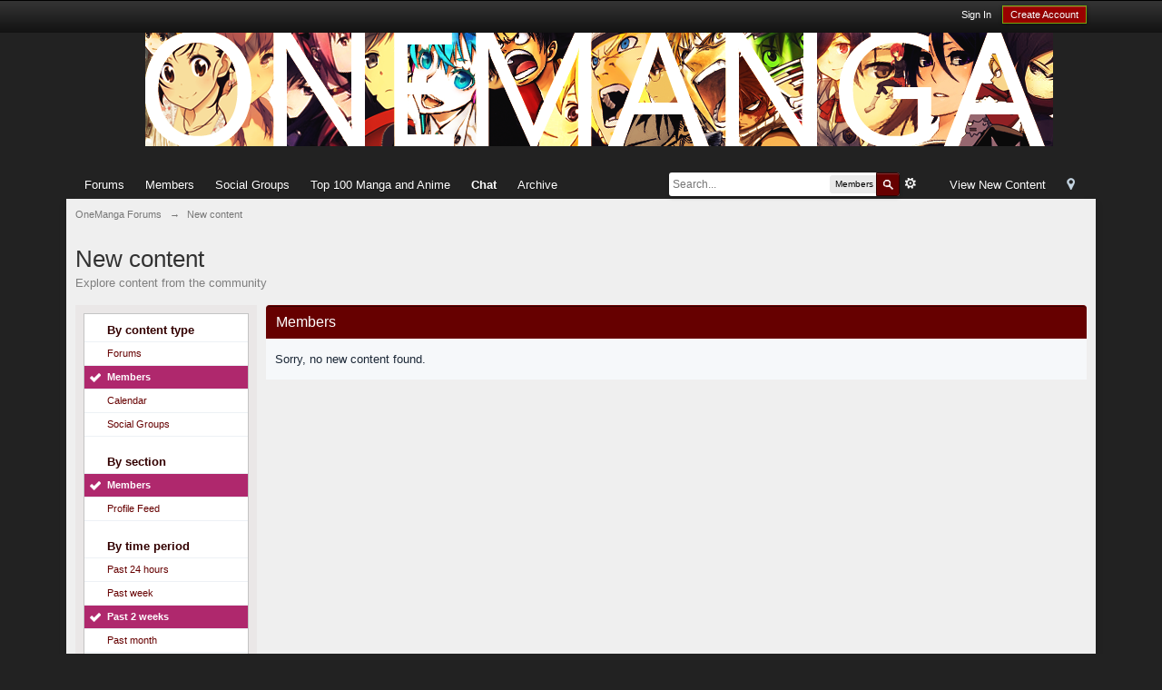

--- FILE ---
content_type: text/plain
request_url: https://www.google-analytics.com/j/collect?v=1&_v=j102&a=410429160&t=pageview&_s=1&dl=https%3A%2F%2Fonemangaforums.com%2Findex.php%3Fapp%3Dcore%26module%3Dsearch%26do%3DviewNewContent%26search_app%3Dmembers%26sid%3D6a1573c3f33cac570cd921d99766d46e%26search_app_filters%255Bmembers%255D%255BsearchInKey%255D%3Dmembers%26change%3D1%26period%3Dweeks%26userMode%3D%26followedItemsOnly%3D0&ul=en-us%40posix&dt=New%20content%20-%20OneManga%20Forums&sr=1280x720&vp=1280x720&_u=IEBAAAABAAAAACAAI~&jid=2085915765&gjid=103824836&cid=982465511.1769334671&tid=UA-41856387-1&_gid=1456297932.1769334671&_r=1&_slc=1&z=1707608050
body_size: -451
content:
2,cG-RPPNSE6BVY